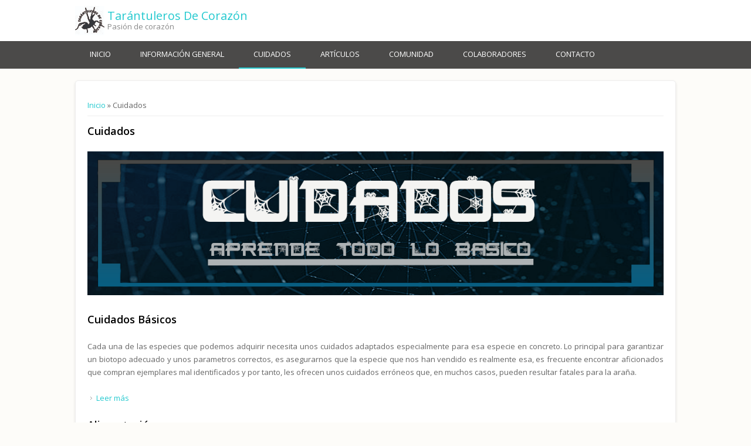

--- FILE ---
content_type: text/html; charset=utf-8
request_url: https://tarantulerosdecorazon.com/cuidados
body_size: 5504
content:
<!DOCTYPE html>
<html>
<head>
<meta charset="utf-8" />
<meta name="viewport" content="width=device-width" />
<link rel="shortcut icon" href="https://tarantulerosdecorazon.com/sites/default/files/icono_0.ico" type="image/vnd.microsoft.icon" />
<meta name="robots" content="follow, index, noimageindex, noydir" />
<meta name="rating" content="general" />
<meta name="generator" content="Drupal 7 (http://drupal.org)" />
<link rel="canonical" href="https://tarantulerosdecorazon.com/cuidados" />
<link rel="shortlink" href="https://tarantulerosdecorazon.com/cuidados" />
<meta property="fb:app_id" content="282991105387195" />
<meta name="twitter:card" content="summary" />
<meta name="twitter:url" content="https://tarantulerosdecorazon.com/cuidados" />
<meta name="twitter:title" content="Cuidados" />
<meta itemprop="name" content="Cuidados" />
<title>Cuidados | Tarántuleros De Corazón</title>
<style type="text/css" media="all">
@import url("https://tarantulerosdecorazon.com/modules/system/system.base.css?sgoff7");
@import url("https://tarantulerosdecorazon.com/modules/system/system.menus.css?sgoff7");
@import url("https://tarantulerosdecorazon.com/modules/system/system.messages.css?sgoff7");
@import url("https://tarantulerosdecorazon.com/modules/system/system.theme.css?sgoff7");
</style>
<style type="text/css" media="all">
@import url("https://tarantulerosdecorazon.com/modules/comment/comment.css?sgoff7");
@import url("https://tarantulerosdecorazon.com/modules/field/theme/field.css?sgoff7");
@import url("https://tarantulerosdecorazon.com/modules/node/node.css?sgoff7");
</style>
<style type="text/css" media="screen">
@import url("https://tarantulerosdecorazon.com/sites/all/modules/pgbar/pgbar.css?sgoff7");
</style>
<style type="text/css" media="all">
@import url("https://tarantulerosdecorazon.com/modules/search/search.css?sgoff7");
@import url("https://tarantulerosdecorazon.com/modules/user/user.css?sgoff7");
@import url("https://tarantulerosdecorazon.com/sites/all/modules/views/css/views.css?sgoff7");
@import url("https://tarantulerosdecorazon.com/sites/all/modules/media/modules/media_wysiwyg/css/media_wysiwyg.base.css?sgoff7");
</style>
<style type="text/css" media="all">
@import url("https://tarantulerosdecorazon.com/sites/all/modules/colorbox/styles/default/colorbox_style.css?sgoff7");
@import url("https://tarantulerosdecorazon.com/sites/all/modules/ctools/css/ctools.css?sgoff7");
</style>
<style type="text/css" media="all">
@import url("https://tarantulerosdecorazon.com/sites/all/themes/multipurpose_zymphonies_theme/css/font-awesome.css?sgoff7");
@import url("https://tarantulerosdecorazon.com/sites/all/themes/multipurpose_zymphonies_theme/css/style.css?sgoff7");
@import url("https://tarantulerosdecorazon.com/sites/all/themes/multipurpose_zymphonies_theme/css/media.css?sgoff7");
</style>
<script type="text/javascript" src="//code.jquery.com/jquery-1.12.4.min.js"></script>
<script type="text/javascript">
<!--//--><![CDATA[//><!--
window.jQuery || document.write("<script src='/sites/all/modules/jquery_update/replace/jquery/1.12/jquery.min.js'>\x3C/script>")
//--><!]]>
</script>
<script type="text/javascript" src="https://tarantulerosdecorazon.com/misc/jquery-extend-3.4.0.js?v=1.12.4"></script>
<script type="text/javascript" src="https://tarantulerosdecorazon.com/misc/jquery-html-prefilter-3.5.0-backport.js?v=1.12.4"></script>
<script type="text/javascript" src="https://tarantulerosdecorazon.com/misc/jquery.once.js?v=1.2"></script>
<script type="text/javascript" src="https://tarantulerosdecorazon.com/misc/drupal.js?sgoff7"></script>
<script type="text/javascript" src="https://tarantulerosdecorazon.com/sites/all/modules/jquery_update/js/jquery_browser.js?v=0.0.1"></script>
<script type="text/javascript" src="https://tarantulerosdecorazon.com/sites/all/modules/polling/polling.js?sgoff7"></script>
<script type="text/javascript" src="https://tarantulerosdecorazon.com/sites/default/files/languages/es_6irmL7ezmDY13oN1nhhlTZ6lfRt7pqO7_JLAbhUwwlY.js?sgoff7"></script>
<script type="text/javascript" src="https://tarantulerosdecorazon.com/sites/all/libraries/colorbox/jquery.colorbox-min.js?sgoff7"></script>
<script type="text/javascript" src="https://tarantulerosdecorazon.com/sites/all/modules/colorbox/js/colorbox.js?sgoff7"></script>
<script type="text/javascript" src="https://tarantulerosdecorazon.com/sites/all/modules/colorbox/styles/default/colorbox_style.js?sgoff7"></script>
<script type="text/javascript" src="https://tarantulerosdecorazon.com/sites/all/modules/getdirections/js/getdirections.js?sgoff7"></script>
<script type="text/javascript" src="https://tarantulerosdecorazon.com/sites/all/themes/multipurpose_zymphonies_theme/js/custom.js?sgoff7"></script>
<script type="text/javascript">
<!--//--><![CDATA[//><!--
jQuery.extend(Drupal.settings, {"basePath":"\/","pathPrefix":"","setHasJsCookie":0,"ajaxPageState":{"theme":"multipurpose_zymphonies_theme","theme_token":"Ozf1h34sWUVz8WB-C8vpxE6J5mfGqnigxA-CCdy83QA","js":{"\/\/code.jquery.com\/jquery-1.12.4.min.js":1,"0":1,"misc\/jquery-extend-3.4.0.js":1,"misc\/jquery-html-prefilter-3.5.0-backport.js":1,"misc\/jquery.once.js":1,"misc\/drupal.js":1,"sites\/all\/modules\/jquery_update\/js\/jquery_browser.js":1,"sites\/all\/modules\/polling\/polling.js":1,"public:\/\/languages\/es_6irmL7ezmDY13oN1nhhlTZ6lfRt7pqO7_JLAbhUwwlY.js":1,"sites\/all\/libraries\/colorbox\/jquery.colorbox-min.js":1,"sites\/all\/modules\/colorbox\/js\/colorbox.js":1,"sites\/all\/modules\/colorbox\/styles\/default\/colorbox_style.js":1,"sites\/all\/modules\/getdirections\/js\/getdirections.js":1,"sites\/all\/themes\/multipurpose_zymphonies_theme\/js\/custom.js":1},"css":{"modules\/system\/system.base.css":1,"modules\/system\/system.menus.css":1,"modules\/system\/system.messages.css":1,"modules\/system\/system.theme.css":1,"modules\/comment\/comment.css":1,"modules\/field\/theme\/field.css":1,"modules\/node\/node.css":1,"sites\/all\/modules\/pgbar\/pgbar.css":1,"modules\/search\/search.css":1,"modules\/user\/user.css":1,"sites\/all\/modules\/views\/css\/views.css":1,"sites\/all\/modules\/media\/modules\/media_wysiwyg\/css\/media_wysiwyg.base.css":1,"sites\/all\/modules\/colorbox\/styles\/default\/colorbox_style.css":1,"sites\/all\/modules\/ctools\/css\/ctools.css":1,"sites\/all\/themes\/multipurpose_zymphonies_theme\/css\/font-awesome.css":1,"sites\/all\/themes\/multipurpose_zymphonies_theme\/css\/style.css":1,"sites\/all\/themes\/multipurpose_zymphonies_theme\/css\/media.css":1}},"colorbox":{"opacity":"0.85","current":"{current} de {total}","previous":"\u00ab Anterior","next":"Siguiente \u00bb","close":"Cerrar","maxWidth":"98%","maxHeight":"98%","fixed":true,"mobiledetect":true,"mobiledevicewidth":"480px","file_public_path":"\/sites\/default\/files","specificPagesDefaultValue":"admin*\nimagebrowser*\nimg_assist*\nimce*\nnode\/add\/*\nnode\/*\/edit\nprint\/*\nprintpdf\/*\nsystem\/ajax\nsystem\/ajax\/*"},"getdirections_colorbox":{"enable":0,"width":600,"height":600},"better_exposed_filters":{"views":{"cuidados":{"displays":{"page":{"filters":[]}}}}}});
//--><!]]>
</script>
<!--[if IE 8 ]>    <html class="ie8 ielt9"> <![endif]-->
<!--[if lt IE 9]><script src="http://html5shiv.googlecode.com/svn/trunk/html5.js"></script><![endif]-->
</head>
<body class="html not-front not-logged-in no-sidebars page-cuidados">
	<div id="skip-link">
		<a href="#main-content" class="element-invisible element-focusable">Pasar al contenido principal</a>
	</div>
  		
<!-- header -->

<div id="header_wrapper">
  <header id="header" class="clearfix">
    <div class="top_right">
          </div>
    <div class="top_left">
              <div id="logo"><a href="/" title="Inicio"><img src="https://tarantulerosdecorazon.com/sites/default/files/logo%2050x50_2.jpg"/></a></div>
            <h1 id="site-title">
        <a href="/" title="Inicio">Tarántuleros De Corazón </a>
        <div id="site-description">Pasión de corazón </div>
      </h1>
    </div>
  </header>
</div>

<!-- End Header -->

  <div class="slideshow">
          <div class="menu-wrap">
        <div class="full-wrap clearfix">
          <nav id="main-menu"  role="navigation">
            <a class="nav-toggle" href="#">Navigation</a>
            <div class="menu-navigation-container">
              <ul class="menu"><li class="first leaf"><a href="/" title="">Inicio</a></li>
<li class="expanded"><a href="/informacion-general" title="">Información General</a><ul class="menu"><li class="first leaf"><a href="/informaci%C3%B3n-generalbasica/%C2%BFqu%C3%A9-es-una-tar%C3%A1ntula">¿Qué es una tarántula?</a></li>
<li class="leaf"><a href="/familia-theraphosidae">Familia Theraphosidae</a></li>
<li class="leaf"><a href="/informaci%C3%B3n-generalbasica/descripci%C3%B3n-breve">Descripción breve</a></li>
<li class="leaf"><a href="/informaci%C3%B3n-generalbasica/edad-de-una-tar%C3%A1ntula">Edad de una tarántula</a></li>
<li class="leaf"><a href="/informaci%C3%B3n-generalbasica/el-veneno">El veneno</a></li>
<li class="leaf"><a href="/mordeduras">Mordeduras</a></li>
<li class="leaf"><a href="/informaci%C3%B3n-generalbasica/%C2%BFqu%C3%A9-especies-elegir-y-donde-comprar">¿Qué especies elegir y donde comprar?</a></li>
<li class="leaf"><a href="/informaci%C3%B3n-generalbasica/tar%C3%A1ntulas-en-pre-muda">Tarántulas en pre muda</a></li>
<li class="leaf"><a href="/sexado">Sexado</a></li>
<li class="leaf"><a href="/informaci%C3%B3n-generalbasica/legislaci%C3%B3n">Legislación</a></li>
<li class="leaf"><a href="/informaci%C3%B3n-generalbasica/manipulaci%C3%B3n">Manipulación</a></li>
<li class="leaf"><a href="/mitos">Mitos</a></li>
<li class="last leaf"><a href="/tar-ntulas-seg-n-continentes">Tarántulas según continentes</a></li>
</ul></li>
<li class="expanded active-trail"><a href="/cuidados" title="" class="active-trail active">Cuidados</a><ul class="menu"><li class="first leaf"><a href="/cuidados/cuidados-b%C3%A1sicos">Cuidados Básicos</a></li>
<li class="leaf"><a href="/cuidados/alimentaci%C3%B3n">Alimentación</a></li>
<li class="collapsed"><a href="/alimento-vivo">Alimento Vivo</a></li>
<li class="leaf"><a href="/cuidados/humedad-temperatura">Humedad &amp; Temperatura</a></li>
<li class="leaf"><a href="/el-terrario">El terrario</a></li>
<li class="expanded"><a href="/-informacionquecura" title="">#InformacionQueCura</a><ul class="menu"><li class="first last collapsed"><a href="/plagas">Plagas</a></li>
</ul></li>
<li class="last leaf"><a href="/fichas" title="">Fichas</a></li>
</ul></li>
<li class="leaf"><a href="/articulos">Artículos</a></li>
<li class="expanded"><a href="/comunidad">Comunidad</a><ul class="menu"><li class="first leaf"><a href="/quienes-somos">Quienes somos</a></li>
<li class="leaf"><a href="/hobby-responsable">Hobby responsable</a></li>
<li class="leaf"><a href="/eventos">Eventos</a></li>
<li class="last expanded"><a href="/galeria" title="">Galería </a><ul class="menu"><li class="first last leaf"><a href="/ganadores-de-portada" title="">Ganadores de portada</a></li>
</ul></li>
</ul></li>
<li class="leaf"><a href="/colaboradores">Colaboradores</a></li>
<li class="last leaf"><a href="/contact" title="">Contacto</a></li>
</ul>            </div>
            <div class="clear"></div>
          </nav>
                  </div>
      </div>
          </div>



<div id="page-wrap">

  
  <div id="container">
    <div class="container-wrap">
      <div class="content-sidebar-wrap">
        <div id="content">

                      <div id="breadcrumbs">
              <h2 class="element-invisible">Usted está aquí</h2><nav class="breadcrumb"><a href="/">Inicio</a> » Cuidados</nav>            </div>
          
          <section id="post-content" role="main">
                                                  <h1 class="page-title">Cuidados</h1>
                                                                        <div class="region region-content">
  <div id="block-block-6" class="block block-block">

      
  <div class="content">
    <p></p><div class="media media-element-container media-media_original media-wysiwyg-align-center"><div id="file-266" class="file file-image file-image-png">

        <h2 class="element-invisible"><a href="/file/cuidados-2png">cuidados 2.png</a></h2>
    
  
  <div class="content">
    <img class="media-element file-media-original" data-delta="3" typeof="foaf:Image" src="https://tarantulerosdecorazon.com/sites/default/files/cuidados%202.png" width="1200" height="300" alt="" title="" />  </div>

  
</div>
</div>
  </div>
  
</div> <!-- /.block -->
<div id="block-system-main" class="block block-system">

      
  <div class="content">
    <div class="view view-cuidados view-id-cuidados view-display-id-page view-dom-id-13fbe6e0a7315e6fa8e37024d59e07de">
        
  
  
      <div class="view-content">
        <div class="views-row views-row-1 views-row-odd views-row-first">
      <article id="node-6" class="node node-cuidados node-teaser clearfix" about="/cuidados/cuidados-b%C3%A1sicos" typeof="sioc:Item foaf:Document">
          <header>
	                  <h2 class="title" ><a href="/cuidados/cuidados-b%C3%A1sicos">Cuidados Básicos </a></h2>
            <span property="dc:title" content="Cuidados Básicos " class="rdf-meta element-hidden"></span><span property="sioc:num_replies" content="0" datatype="xsd:integer" class="rdf-meta element-hidden"></span>  
      
          </header>
  
  <div class="content node-cuidados">
    <div class="field field-name-body field-type-text-with-summary field-label-hidden"><div class="field-items"><div class="field-item even" property="content:encoded"><div style="text-align: justify;"><span style="font-size: 13.008px;">Cada una de las especies que podemos adquirir necesita unos cuidados adaptados especialmente para esa especie en concreto. Lo principal para garantizar un biotopo adecuado y unos parametros correctos, es asegurarnos que la especie que nos han vendido es realmente esa, es frecuente encontrar aficionados que compran ejemplares mal identificados y por tanto, les ofrecen unos cuidados erróneos que, en muchos casos, pueden resultar fatales para la araña.</span></div>
<div style="text-align: justify;"> </div></div></div></div>  </div>

      <footer>
      <ul class="links inline"><li class="node-readmore first last"><a href="/cuidados/cuidados-b%C3%A1sicos" rel="tag" title="Cuidados Básicos ">Leer más<span class="element-invisible"> sobre Cuidados Básicos </span></a></li>
</ul>    </footer>
  
    </article> <!-- /.node -->
  </div>
  <div class="views-row views-row-2 views-row-even">
      <article id="node-7" class="node node-cuidados node-teaser clearfix" about="/cuidados/alimentaci%C3%B3n" typeof="sioc:Item foaf:Document">
          <header>
	                  <h2 class="title" ><a href="/cuidados/alimentaci%C3%B3n">Alimentación</a></h2>
            <span property="dc:title" content="Alimentación" class="rdf-meta element-hidden"></span><span property="sioc:num_replies" content="0" datatype="xsd:integer" class="rdf-meta element-hidden"></span>  
      
          </header>
  
  <div class="content node-cuidados">
    <div class="field field-name-body field-type-text-with-summary field-label-hidden"><div class="field-items"><div class="field-item even" property="content:encoded"><div style="text-align: justify;">La alimentación de este tipo de artrópodos esta basada en alimento vivo, principalmente insectos.</div>
<div style="text-align: justify;"><img alt="B. boehmei" src="http://www.infotarantulas.com/img/alim_boeh.jpg" style="height: 50%; width: 100%;" /></div>
<div style="text-align: justify;">B. boehmeiBrachypelma boehmei comiendo un grillo</div>
<div style="text-align: justify;"> </div></div></div></div>  </div>

      <footer>
      <ul class="links inline"><li class="node-readmore first last"><a href="/cuidados/alimentaci%C3%B3n" rel="tag" title="Alimentación">Leer más<span class="element-invisible"> sobre Alimentación</span></a></li>
</ul>    </footer>
  
    </article> <!-- /.node -->
  </div>
  <div class="views-row views-row-3 views-row-odd views-row-last">
      <article id="node-8" class="node node-cuidados node-teaser clearfix" about="/cuidados/humedad-temperatura" typeof="sioc:Item foaf:Document">
          <header>
	                  <h2 class="title" ><a href="/cuidados/humedad-temperatura">Humedad &amp; Temperatura</a></h2>
            <span property="dc:title" content="Humedad &amp; Temperatura" class="rdf-meta element-hidden"></span><span property="sioc:num_replies" content="0" datatype="xsd:integer" class="rdf-meta element-hidden"></span>  
      
          </header>
  
  <div class="content node-cuidados">
    <div class="field field-name-body field-type-text-with-summary field-label-hidden"><div class="field-items"><div class="field-item even" property="content:encoded"><p> </p>
<div style="text-align: justify;"> </div>
<div style="text-align: justify;">Pocas cosas hay tan importantes para el correcto mantenimiento de nuestra tarántula como lo son la temperatura y la humedad, pues si falla uno de los dos parámetros nuestra tarántula podría morir.</div>
<div style="text-align: justify;">
</div></div></div>  </div>

      <footer>
      <ul class="links inline"><li class="node-readmore first last"><a href="/cuidados/humedad-temperatura" rel="tag" title="Humedad &amp; Temperatura">Leer más<span class="element-invisible"> sobre Humedad &amp; Temperatura</span></a></li>
</ul>    </footer>
  
    </article> <!-- /.node -->
  </div>
    </div>
  
  
  
  
  
  
</div>  </div>
  
</div> <!-- /.block -->
</div>
 <!-- /.region -->
          </section>
        </div>
      
              
        </div>

        
    </div>
  </div>

  
</div>


<!-- Footer -->

<div id="footer">

  
  <div class="footer_credit">
      
    <div id="copyright" class="full-wrap clearfix">
      <div class="copyright">&copy; 2026 Tarántuleros De Corazón . All Rights Reserved.</div> 
      
      <!-- Social Links -->
        
              <span class="social-icons">
         <ul>
          <li><a class="fb" href="" target="_blank" rel="me"><i class="fa fa-facebook"></i></a></li>
          <li><a class="twitter" href="" target="_blank" rel="me"><i class="fa fa-twitter"></i></a></li>
          <li><a class="gplus" href="" target="_blank" rel="me"><i class="fa fa-google-plus"></i></a></li>
          <li><a class="linkedin" href="" target="_blank" rel="me"><i class="fa fa-linkedin"></i></a></li>
          <li><a class="pinterest" href="" target="_blank" rel="me"><i class="fa fa-pinterest"></i></a></li>
          <li><a class="youtube" href="" target="_blank" rel="me"><i class="fa fa-youtube"></i></a></li>
          <li><a class="rss" href="/rss.xml"><i class="fa fa-rss"></i></a></li>
         </ul>
        </span>
            <!-- End Social Links -->

    </div>

  </div>
  <div class="credits">
    Design by <a href="http://www.zymphonies.com">Zymphonies</a>
  </div>

</div>	 <!-- /.region -->
</body>
</html>

--- FILE ---
content_type: text/css
request_url: https://tarantulerosdecorazon.com/sites/all/modules/pgbar/pgbar.css?sgoff7
body_size: -95
content:
/* These are dummy styles for the Progress Bar module
   styles written by Florian Engel - www.more-onion.com
 */


/* these are raw styles for the progress bar */

.pgbar-bg {
  width: 100%;
  position: relative;
  border: 1px solid #d1d1d1;
  overflow: hidden;
}

.pgbar-current {
  background: none #b2d4ef;
  height: 50px;
}

.pgbar-percent {
  color: #242424;
  margin-top: -2em;
  margin-left: 3em;
  margin-bottom: 1em;
  display: none;
}


.pgbar-numbers {
  clear: both;
  color: #242424;
  position: relative;
}


.pgbar-wrapper {
  max-width: 40em;
  margin-bottom: 1.5em;
}

.pgbar-wrapper p span:not(.pgbar-needed) {
  display: block;
  margin-bottom: 1.5em;
}


.pgbar-bg .is {
  font-weight: bold;
  margin-top: 1em;
  margin-right: .5em;
  position: absolute;
  left: 1em;
}


--- FILE ---
content_type: application/x-javascript
request_url: https://tarantulerosdecorazon.com/sites/all/modules/polling/polling.js?sgoff7
body_size: 790
content:
"use strict";

function _classCallCheck(instance, Constructor) { if (!(instance instanceof Constructor)) { throw new TypeError("Cannot call a class as a function"); } }

function _defineProperties(target, props) { for (var i = 0; i < props.length; i++) { var descriptor = props[i]; descriptor.enumerable = descriptor.enumerable || false; descriptor.configurable = true; if ("value" in descriptor) descriptor.writable = true; Object.defineProperty(target, descriptor.key, descriptor); } }

function _createClass(Constructor, protoProps, staticProps) { if (protoProps) _defineProperties(Constructor.prototype, protoProps); if (staticProps) _defineProperties(Constructor, staticProps); return Constructor; }

// Generated by CoffeeScript 2.5.1
var $, EndpointRegistry, PollingEndpoint;
$ = jQuery;

PollingEndpoint = /*#__PURE__*/function () {
  function PollingEndpoint(settings) {
    _classCallCheck(this, PollingEndpoint);

    var defaults;
    defaults = {
      url: '',
      interval: 5000,
      intervalMultiplier: 1.07,
      maxErrorCount: 15
    };
    this.settings = $.extend({}, defaults, settings);
    this.interval = this.settings.interval;
    this.errorCount = 0;
    this.callbacks = {};
    this.stopped = false;
  }

  _createClass(PollingEndpoint, [{
    key: "scheduleNextPoll",
    value: function scheduleNextPoll() {
      var _this = this;

      // Set the next timeout.
      return setTimeout(function () {
        _this.poll();

        if (!_this.stopped) {
          // Increase the interval.
          _this.interval = Math.floor(_this.interval * _this.settings.intervalMultiplier);
          return _this.scheduleNextPoll();
        }
      }, this.interval);
    }
  }, {
    key: "poll",
    value: function poll() {
      var _this2 = this;

      if (this.stopped) {
        return;
      }

      return jQuery.ajax({
        url: this.settings.url,
        success: function success(data) {
          var _, callback, ref;

          ref = _this2.callbacks;

          for (_ in ref) {
            callback = ref[_]; // Call all callbacks with the data.

            callback(data);
          }
        },
        error: function error(data) {
          // on 403 or 404 do *not* set a next polling try
          if (data.status === '403') {
            // forbidden
            _this2.stopped = true;
          } else if (data.status === '404') {
            // not found
            _this2.stopped = true;
          } else if (_this2.errorCount >= _this2.settings.maxErrorCount) {
            _this2.stopped = true;
          } else {
            _this2.errorCount += 1;
          }
        }
      });
    }
  }, {
    key: "addCallback",
    value: function addCallback(key, callback) {
      this.callbacks[key] = callback;
      return this;
    }
  }]);

  return PollingEndpoint;
}();

EndpointRegistry = /*#__PURE__*/function () {
  function EndpointRegistry() {
    _classCallCheck(this, EndpointRegistry);

    this.registry = {};
  }

  _createClass(EndpointRegistry, [{
    key: "registerUrl",
    value: function registerUrl(url, key, callback) {
      if (!this.registry[url]) {
        this.registry[url] = new PollingEndpoint({
          url: url
        });
      }

      return this.registry[url].addCallback(key, callback);
    }
  }, {
    key: "start",
    value: function start() {
      var endpoint, ref, url;
      ref = this.registry;

      for (url in ref) {
        endpoint = ref[url];
        endpoint.poll();
        endpoint.scheduleNextPoll();
      }
    }
  }]);

  return EndpointRegistry;
}();

Drupal.behaviors.polling = {
  registry: new EndpointRegistry(),
  attach: function attach(context, settings) {
    var _this3 = this;

    var defaults, start;

    if ($('html', context).length) {
      defaults = {
        initialTimeout: 500
      };
      settings = $.extend({}, defaults, settings.polling);

      start = function start() {
        return _this3.registry.start();
      };

      return setTimeout(start, settings.initialTimeout);
    }
  }
};